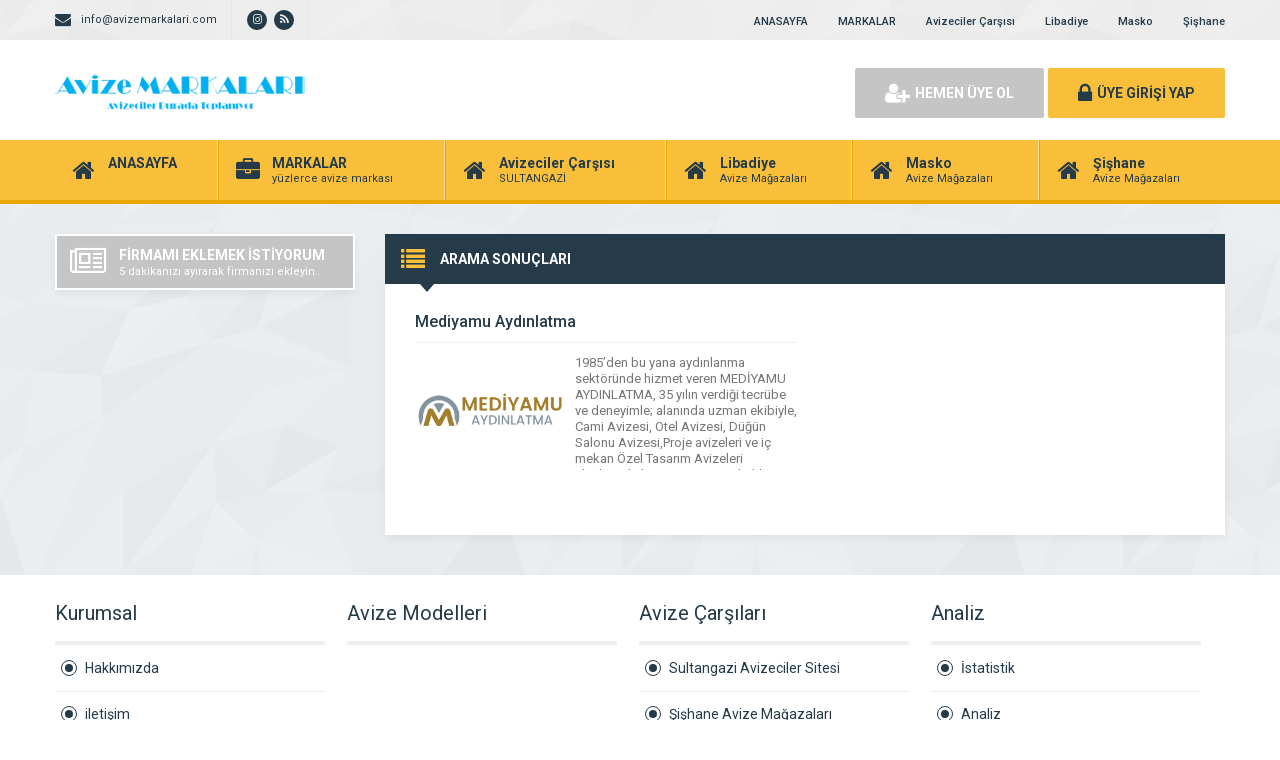

--- FILE ---
content_type: text/html; charset=UTF-8
request_url: https://avizemarkalari.com/tag/samdan-modelleri/
body_size: 7600
content:
<!DOCTYPE html>
<html lang="tr">
<head>
	<title>şamdan modelleri arşivleri - Avize Markaları - Avize Markaları</title>
	<link rel="profile" href="//gmpg.org/xfn/11">
	<link rel="pingback" href="https://avizemarkalari.com/xmlrpc.php">
	<meta charset="UTF-8">
		<meta name="viewport" content="width=device-width, initial-scale=1, maximum-scale=1, user-scalable=no">
	<meta name='robots' content='index, follow, max-image-preview:large, max-snippet:-1, max-video-preview:-1' />
	<style>img:is([sizes="auto" i], [sizes^="auto," i]) { contain-intrinsic-size: 3000px 1500px }</style>
	
	<!-- This site is optimized with the Yoast SEO plugin v26.1.1 - https://yoast.com/wordpress/plugins/seo/ -->
	<link rel="canonical" href="https://avizemarkalari.com/tag/samdan-modelleri/" />
	<meta property="og:locale" content="tr_TR" />
	<meta property="og:type" content="article" />
	<meta property="og:title" content="şamdan modelleri arşivleri - Avize Markaları" />
	<meta property="og:url" content="https://avizemarkalari.com/tag/samdan-modelleri/" />
	<meta property="og:site_name" content="Avize Markaları" />
	<meta name="twitter:card" content="summary_large_image" />
	<script type="application/ld+json" class="yoast-schema-graph">{"@context":"https://schema.org","@graph":[{"@type":"CollectionPage","@id":"https://avizemarkalari.com/tag/samdan-modelleri/","url":"https://avizemarkalari.com/tag/samdan-modelleri/","name":"şamdan modelleri arşivleri - Avize Markaları","isPartOf":{"@id":"https://avizemarkalari.com/#website"},"primaryImageOfPage":{"@id":"https://avizemarkalari.com/tag/samdan-modelleri/#primaryimage"},"image":{"@id":"https://avizemarkalari.com/tag/samdan-modelleri/#primaryimage"},"thumbnailUrl":"https://i0.wp.com/avizemarkalari.com/wp-content/uploads/2020/07/mediyamu-aydinlatma.jpg?fit=7680%2C3050&ssl=1","breadcrumb":{"@id":"https://avizemarkalari.com/tag/samdan-modelleri/#breadcrumb"},"inLanguage":"tr"},{"@type":"ImageObject","inLanguage":"tr","@id":"https://avizemarkalari.com/tag/samdan-modelleri/#primaryimage","url":"https://i0.wp.com/avizemarkalari.com/wp-content/uploads/2020/07/mediyamu-aydinlatma.jpg?fit=7680%2C3050&ssl=1","contentUrl":"https://i0.wp.com/avizemarkalari.com/wp-content/uploads/2020/07/mediyamu-aydinlatma.jpg?fit=7680%2C3050&ssl=1","width":7680,"height":3050},{"@type":"BreadcrumbList","@id":"https://avizemarkalari.com/tag/samdan-modelleri/#breadcrumb","itemListElement":[{"@type":"ListItem","position":1,"name":"Ana sayfa","item":"https://avizemarkalari.com/"},{"@type":"ListItem","position":2,"name":"şamdan modelleri"}]},{"@type":"WebSite","@id":"https://avizemarkalari.com/#website","url":"https://avizemarkalari.com/","name":"Avize Markaları","description":"Avize Markaları","potentialAction":[{"@type":"SearchAction","target":{"@type":"EntryPoint","urlTemplate":"https://avizemarkalari.com/?s={search_term_string}"},"query-input":{"@type":"PropertyValueSpecification","valueRequired":true,"valueName":"search_term_string"}}],"inLanguage":"tr"}]}</script>
	<!-- / Yoast SEO plugin. -->


<link rel='dns-prefetch' href='//stats.wp.com' />
<link rel='dns-prefetch' href='//fonts.googleapis.com' />
<link rel='preconnect' href='//i0.wp.com' />
<link rel='preconnect' href='//c0.wp.com' />
<link rel="alternate" type="application/rss+xml" title="Avize Markaları &raquo; şamdan modelleri etiket akışı" href="https://avizemarkalari.com/tag/samdan-modelleri/feed/" />
<script type="text/javascript">
/* <![CDATA[ */
window._wpemojiSettings = {"baseUrl":"https:\/\/s.w.org\/images\/core\/emoji\/16.0.1\/72x72\/","ext":".png","svgUrl":"https:\/\/s.w.org\/images\/core\/emoji\/16.0.1\/svg\/","svgExt":".svg","source":{"concatemoji":"https:\/\/avizemarkalari.com\/wp-includes\/js\/wp-emoji-release.min.js"}};
/*! This file is auto-generated */
!function(s,n){var o,i,e;function c(e){try{var t={supportTests:e,timestamp:(new Date).valueOf()};sessionStorage.setItem(o,JSON.stringify(t))}catch(e){}}function p(e,t,n){e.clearRect(0,0,e.canvas.width,e.canvas.height),e.fillText(t,0,0);var t=new Uint32Array(e.getImageData(0,0,e.canvas.width,e.canvas.height).data),a=(e.clearRect(0,0,e.canvas.width,e.canvas.height),e.fillText(n,0,0),new Uint32Array(e.getImageData(0,0,e.canvas.width,e.canvas.height).data));return t.every(function(e,t){return e===a[t]})}function u(e,t){e.clearRect(0,0,e.canvas.width,e.canvas.height),e.fillText(t,0,0);for(var n=e.getImageData(16,16,1,1),a=0;a<n.data.length;a++)if(0!==n.data[a])return!1;return!0}function f(e,t,n,a){switch(t){case"flag":return n(e,"\ud83c\udff3\ufe0f\u200d\u26a7\ufe0f","\ud83c\udff3\ufe0f\u200b\u26a7\ufe0f")?!1:!n(e,"\ud83c\udde8\ud83c\uddf6","\ud83c\udde8\u200b\ud83c\uddf6")&&!n(e,"\ud83c\udff4\udb40\udc67\udb40\udc62\udb40\udc65\udb40\udc6e\udb40\udc67\udb40\udc7f","\ud83c\udff4\u200b\udb40\udc67\u200b\udb40\udc62\u200b\udb40\udc65\u200b\udb40\udc6e\u200b\udb40\udc67\u200b\udb40\udc7f");case"emoji":return!a(e,"\ud83e\udedf")}return!1}function g(e,t,n,a){var r="undefined"!=typeof WorkerGlobalScope&&self instanceof WorkerGlobalScope?new OffscreenCanvas(300,150):s.createElement("canvas"),o=r.getContext("2d",{willReadFrequently:!0}),i=(o.textBaseline="top",o.font="600 32px Arial",{});return e.forEach(function(e){i[e]=t(o,e,n,a)}),i}function t(e){var t=s.createElement("script");t.src=e,t.defer=!0,s.head.appendChild(t)}"undefined"!=typeof Promise&&(o="wpEmojiSettingsSupports",i=["flag","emoji"],n.supports={everything:!0,everythingExceptFlag:!0},e=new Promise(function(e){s.addEventListener("DOMContentLoaded",e,{once:!0})}),new Promise(function(t){var n=function(){try{var e=JSON.parse(sessionStorage.getItem(o));if("object"==typeof e&&"number"==typeof e.timestamp&&(new Date).valueOf()<e.timestamp+604800&&"object"==typeof e.supportTests)return e.supportTests}catch(e){}return null}();if(!n){if("undefined"!=typeof Worker&&"undefined"!=typeof OffscreenCanvas&&"undefined"!=typeof URL&&URL.createObjectURL&&"undefined"!=typeof Blob)try{var e="postMessage("+g.toString()+"("+[JSON.stringify(i),f.toString(),p.toString(),u.toString()].join(",")+"));",a=new Blob([e],{type:"text/javascript"}),r=new Worker(URL.createObjectURL(a),{name:"wpTestEmojiSupports"});return void(r.onmessage=function(e){c(n=e.data),r.terminate(),t(n)})}catch(e){}c(n=g(i,f,p,u))}t(n)}).then(function(e){for(var t in e)n.supports[t]=e[t],n.supports.everything=n.supports.everything&&n.supports[t],"flag"!==t&&(n.supports.everythingExceptFlag=n.supports.everythingExceptFlag&&n.supports[t]);n.supports.everythingExceptFlag=n.supports.everythingExceptFlag&&!n.supports.flag,n.DOMReady=!1,n.readyCallback=function(){n.DOMReady=!0}}).then(function(){return e}).then(function(){var e;n.supports.everything||(n.readyCallback(),(e=n.source||{}).concatemoji?t(e.concatemoji):e.wpemoji&&e.twemoji&&(t(e.twemoji),t(e.wpemoji)))}))}((window,document),window._wpemojiSettings);
/* ]]> */
</script>
<style id='wp-emoji-styles-inline-css' type='text/css'>

	img.wp-smiley, img.emoji {
		display: inline !important;
		border: none !important;
		box-shadow: none !important;
		height: 1em !important;
		width: 1em !important;
		margin: 0 0.07em !important;
		vertical-align: -0.1em !important;
		background: none !important;
		padding: 0 !important;
	}
</style>
<link rel='stylesheet' id='wp-block-library-css' href='https://c0.wp.com/c/6.8.3/wp-includes/css/dist/block-library/style.min.css' type='text/css' media='all' />
<style id='classic-theme-styles-inline-css' type='text/css'>
/*! This file is auto-generated */
.wp-block-button__link{color:#fff;background-color:#32373c;border-radius:9999px;box-shadow:none;text-decoration:none;padding:calc(.667em + 2px) calc(1.333em + 2px);font-size:1.125em}.wp-block-file__button{background:#32373c;color:#fff;text-decoration:none}
</style>
<link rel='stylesheet' id='mediaelement-css' href='https://c0.wp.com/c/6.8.3/wp-includes/js/mediaelement/mediaelementplayer-legacy.min.css' type='text/css' media='all' />
<link rel='stylesheet' id='wp-mediaelement-css' href='https://c0.wp.com/c/6.8.3/wp-includes/js/mediaelement/wp-mediaelement.min.css' type='text/css' media='all' />
<style id='jetpack-sharing-buttons-style-inline-css' type='text/css'>
.jetpack-sharing-buttons__services-list{display:flex;flex-direction:row;flex-wrap:wrap;gap:0;list-style-type:none;margin:5px;padding:0}.jetpack-sharing-buttons__services-list.has-small-icon-size{font-size:12px}.jetpack-sharing-buttons__services-list.has-normal-icon-size{font-size:16px}.jetpack-sharing-buttons__services-list.has-large-icon-size{font-size:24px}.jetpack-sharing-buttons__services-list.has-huge-icon-size{font-size:36px}@media print{.jetpack-sharing-buttons__services-list{display:none!important}}.editor-styles-wrapper .wp-block-jetpack-sharing-buttons{gap:0;padding-inline-start:0}ul.jetpack-sharing-buttons__services-list.has-background{padding:1.25em 2.375em}
</style>
<style id='global-styles-inline-css' type='text/css'>
:root{--wp--preset--aspect-ratio--square: 1;--wp--preset--aspect-ratio--4-3: 4/3;--wp--preset--aspect-ratio--3-4: 3/4;--wp--preset--aspect-ratio--3-2: 3/2;--wp--preset--aspect-ratio--2-3: 2/3;--wp--preset--aspect-ratio--16-9: 16/9;--wp--preset--aspect-ratio--9-16: 9/16;--wp--preset--color--black: #000000;--wp--preset--color--cyan-bluish-gray: #abb8c3;--wp--preset--color--white: #ffffff;--wp--preset--color--pale-pink: #f78da7;--wp--preset--color--vivid-red: #cf2e2e;--wp--preset--color--luminous-vivid-orange: #ff6900;--wp--preset--color--luminous-vivid-amber: #fcb900;--wp--preset--color--light-green-cyan: #7bdcb5;--wp--preset--color--vivid-green-cyan: #00d084;--wp--preset--color--pale-cyan-blue: #8ed1fc;--wp--preset--color--vivid-cyan-blue: #0693e3;--wp--preset--color--vivid-purple: #9b51e0;--wp--preset--gradient--vivid-cyan-blue-to-vivid-purple: linear-gradient(135deg,rgba(6,147,227,1) 0%,rgb(155,81,224) 100%);--wp--preset--gradient--light-green-cyan-to-vivid-green-cyan: linear-gradient(135deg,rgb(122,220,180) 0%,rgb(0,208,130) 100%);--wp--preset--gradient--luminous-vivid-amber-to-luminous-vivid-orange: linear-gradient(135deg,rgba(252,185,0,1) 0%,rgba(255,105,0,1) 100%);--wp--preset--gradient--luminous-vivid-orange-to-vivid-red: linear-gradient(135deg,rgba(255,105,0,1) 0%,rgb(207,46,46) 100%);--wp--preset--gradient--very-light-gray-to-cyan-bluish-gray: linear-gradient(135deg,rgb(238,238,238) 0%,rgb(169,184,195) 100%);--wp--preset--gradient--cool-to-warm-spectrum: linear-gradient(135deg,rgb(74,234,220) 0%,rgb(151,120,209) 20%,rgb(207,42,186) 40%,rgb(238,44,130) 60%,rgb(251,105,98) 80%,rgb(254,248,76) 100%);--wp--preset--gradient--blush-light-purple: linear-gradient(135deg,rgb(255,206,236) 0%,rgb(152,150,240) 100%);--wp--preset--gradient--blush-bordeaux: linear-gradient(135deg,rgb(254,205,165) 0%,rgb(254,45,45) 50%,rgb(107,0,62) 100%);--wp--preset--gradient--luminous-dusk: linear-gradient(135deg,rgb(255,203,112) 0%,rgb(199,81,192) 50%,rgb(65,88,208) 100%);--wp--preset--gradient--pale-ocean: linear-gradient(135deg,rgb(255,245,203) 0%,rgb(182,227,212) 50%,rgb(51,167,181) 100%);--wp--preset--gradient--electric-grass: linear-gradient(135deg,rgb(202,248,128) 0%,rgb(113,206,126) 100%);--wp--preset--gradient--midnight: linear-gradient(135deg,rgb(2,3,129) 0%,rgb(40,116,252) 100%);--wp--preset--font-size--small: 13px;--wp--preset--font-size--medium: 20px;--wp--preset--font-size--large: 36px;--wp--preset--font-size--x-large: 42px;--wp--preset--spacing--20: 0.44rem;--wp--preset--spacing--30: 0.67rem;--wp--preset--spacing--40: 1rem;--wp--preset--spacing--50: 1.5rem;--wp--preset--spacing--60: 2.25rem;--wp--preset--spacing--70: 3.38rem;--wp--preset--spacing--80: 5.06rem;--wp--preset--shadow--natural: 6px 6px 9px rgba(0, 0, 0, 0.2);--wp--preset--shadow--deep: 12px 12px 50px rgba(0, 0, 0, 0.4);--wp--preset--shadow--sharp: 6px 6px 0px rgba(0, 0, 0, 0.2);--wp--preset--shadow--outlined: 6px 6px 0px -3px rgba(255, 255, 255, 1), 6px 6px rgba(0, 0, 0, 1);--wp--preset--shadow--crisp: 6px 6px 0px rgba(0, 0, 0, 1);}:where(.is-layout-flex){gap: 0.5em;}:where(.is-layout-grid){gap: 0.5em;}body .is-layout-flex{display: flex;}.is-layout-flex{flex-wrap: wrap;align-items: center;}.is-layout-flex > :is(*, div){margin: 0;}body .is-layout-grid{display: grid;}.is-layout-grid > :is(*, div){margin: 0;}:where(.wp-block-columns.is-layout-flex){gap: 2em;}:where(.wp-block-columns.is-layout-grid){gap: 2em;}:where(.wp-block-post-template.is-layout-flex){gap: 1.25em;}:where(.wp-block-post-template.is-layout-grid){gap: 1.25em;}.has-black-color{color: var(--wp--preset--color--black) !important;}.has-cyan-bluish-gray-color{color: var(--wp--preset--color--cyan-bluish-gray) !important;}.has-white-color{color: var(--wp--preset--color--white) !important;}.has-pale-pink-color{color: var(--wp--preset--color--pale-pink) !important;}.has-vivid-red-color{color: var(--wp--preset--color--vivid-red) !important;}.has-luminous-vivid-orange-color{color: var(--wp--preset--color--luminous-vivid-orange) !important;}.has-luminous-vivid-amber-color{color: var(--wp--preset--color--luminous-vivid-amber) !important;}.has-light-green-cyan-color{color: var(--wp--preset--color--light-green-cyan) !important;}.has-vivid-green-cyan-color{color: var(--wp--preset--color--vivid-green-cyan) !important;}.has-pale-cyan-blue-color{color: var(--wp--preset--color--pale-cyan-blue) !important;}.has-vivid-cyan-blue-color{color: var(--wp--preset--color--vivid-cyan-blue) !important;}.has-vivid-purple-color{color: var(--wp--preset--color--vivid-purple) !important;}.has-black-background-color{background-color: var(--wp--preset--color--black) !important;}.has-cyan-bluish-gray-background-color{background-color: var(--wp--preset--color--cyan-bluish-gray) !important;}.has-white-background-color{background-color: var(--wp--preset--color--white) !important;}.has-pale-pink-background-color{background-color: var(--wp--preset--color--pale-pink) !important;}.has-vivid-red-background-color{background-color: var(--wp--preset--color--vivid-red) !important;}.has-luminous-vivid-orange-background-color{background-color: var(--wp--preset--color--luminous-vivid-orange) !important;}.has-luminous-vivid-amber-background-color{background-color: var(--wp--preset--color--luminous-vivid-amber) !important;}.has-light-green-cyan-background-color{background-color: var(--wp--preset--color--light-green-cyan) !important;}.has-vivid-green-cyan-background-color{background-color: var(--wp--preset--color--vivid-green-cyan) !important;}.has-pale-cyan-blue-background-color{background-color: var(--wp--preset--color--pale-cyan-blue) !important;}.has-vivid-cyan-blue-background-color{background-color: var(--wp--preset--color--vivid-cyan-blue) !important;}.has-vivid-purple-background-color{background-color: var(--wp--preset--color--vivid-purple) !important;}.has-black-border-color{border-color: var(--wp--preset--color--black) !important;}.has-cyan-bluish-gray-border-color{border-color: var(--wp--preset--color--cyan-bluish-gray) !important;}.has-white-border-color{border-color: var(--wp--preset--color--white) !important;}.has-pale-pink-border-color{border-color: var(--wp--preset--color--pale-pink) !important;}.has-vivid-red-border-color{border-color: var(--wp--preset--color--vivid-red) !important;}.has-luminous-vivid-orange-border-color{border-color: var(--wp--preset--color--luminous-vivid-orange) !important;}.has-luminous-vivid-amber-border-color{border-color: var(--wp--preset--color--luminous-vivid-amber) !important;}.has-light-green-cyan-border-color{border-color: var(--wp--preset--color--light-green-cyan) !important;}.has-vivid-green-cyan-border-color{border-color: var(--wp--preset--color--vivid-green-cyan) !important;}.has-pale-cyan-blue-border-color{border-color: var(--wp--preset--color--pale-cyan-blue) !important;}.has-vivid-cyan-blue-border-color{border-color: var(--wp--preset--color--vivid-cyan-blue) !important;}.has-vivid-purple-border-color{border-color: var(--wp--preset--color--vivid-purple) !important;}.has-vivid-cyan-blue-to-vivid-purple-gradient-background{background: var(--wp--preset--gradient--vivid-cyan-blue-to-vivid-purple) !important;}.has-light-green-cyan-to-vivid-green-cyan-gradient-background{background: var(--wp--preset--gradient--light-green-cyan-to-vivid-green-cyan) !important;}.has-luminous-vivid-amber-to-luminous-vivid-orange-gradient-background{background: var(--wp--preset--gradient--luminous-vivid-amber-to-luminous-vivid-orange) !important;}.has-luminous-vivid-orange-to-vivid-red-gradient-background{background: var(--wp--preset--gradient--luminous-vivid-orange-to-vivid-red) !important;}.has-very-light-gray-to-cyan-bluish-gray-gradient-background{background: var(--wp--preset--gradient--very-light-gray-to-cyan-bluish-gray) !important;}.has-cool-to-warm-spectrum-gradient-background{background: var(--wp--preset--gradient--cool-to-warm-spectrum) !important;}.has-blush-light-purple-gradient-background{background: var(--wp--preset--gradient--blush-light-purple) !important;}.has-blush-bordeaux-gradient-background{background: var(--wp--preset--gradient--blush-bordeaux) !important;}.has-luminous-dusk-gradient-background{background: var(--wp--preset--gradient--luminous-dusk) !important;}.has-pale-ocean-gradient-background{background: var(--wp--preset--gradient--pale-ocean) !important;}.has-electric-grass-gradient-background{background: var(--wp--preset--gradient--electric-grass) !important;}.has-midnight-gradient-background{background: var(--wp--preset--gradient--midnight) !important;}.has-small-font-size{font-size: var(--wp--preset--font-size--small) !important;}.has-medium-font-size{font-size: var(--wp--preset--font-size--medium) !important;}.has-large-font-size{font-size: var(--wp--preset--font-size--large) !important;}.has-x-large-font-size{font-size: var(--wp--preset--font-size--x-large) !important;}
:where(.wp-block-post-template.is-layout-flex){gap: 1.25em;}:where(.wp-block-post-template.is-layout-grid){gap: 1.25em;}
:where(.wp-block-columns.is-layout-flex){gap: 2em;}:where(.wp-block-columns.is-layout-grid){gap: 2em;}
:root :where(.wp-block-pullquote){font-size: 1.5em;line-height: 1.6;}
</style>
<link rel='stylesheet' id='general-css' href='https://avizemarkalari.com/wp-content/themes/wpfirma/css/general.css' type='text/css' media='all' />
<link rel='stylesheet' id='css-css' href='https://avizemarkalari.com/wp-content/themes/wpfirma/style.css' type='text/css' media='all' />
<link rel='stylesheet' id='roboto-css' href='https://fonts.googleapis.com/css?family=Roboto%3A300%2C400%2C500%2C700%2C900&#038;subset=latin-ext&#038;ver=6.8.3' type='text/css' media='all' />
<script type="text/javascript" src="https://avizemarkalari.com/wp-content/themes/wpfirma/js/jquery-full.js" id="jquery-full-js"></script>
<script type="text/javascript" src="https://avizemarkalari.com/wp-content/themes/wpfirma/js/scripts.js" id="scripts-js"></script>
<link rel="https://api.w.org/" href="https://avizemarkalari.com/wp-json/" /><link rel="alternate" title="JSON" type="application/json" href="https://avizemarkalari.com/wp-json/wp/v2/tags/252" /><link rel="EditURI" type="application/rsd+xml" title="RSD" href="https://avizemarkalari.com/xmlrpc.php?rsd" />
<meta name="generator" content="WordPress 6.8.3" />
	<style>img#wpstats{display:none}</style>
			<script>
		var ajax_url = 'https://avizemarkalari.com/callback';
		var template_url = 'https://avizemarkalari.com/wp-content/themes/wpfirma/';
		var home_url = 'https://avizemarkalari.com/';
			</script>
</head>
<body>

<!-- header başlangıç -->
<div class="header">
	
		<div class="header-top">
		<div class="container">
						<ul class="top-left pull-left">
				<li><span class="fa fa-envelope"></span> info@avizemarkalari.com</li>
			</ul>
									<ul class="top-left pull-left social">
				<li><a href="https://www.instagram.com/avizemarkalari/" target="_blank" rel="nofollow"><i class="fa fa-instagram"></i></a></li><li><a href="https://avizemarkalari.com/feed/" target="_blank" rel="nofollow"><i class="fa fa-rss"></i></a></li>			</ul>
			
			<ul class="top-menu pull-right"><li id="menu-item-1557" class="menu-item menu-item-type-custom menu-item-object-custom menu-item-home menu-item-1557"><a href="https://avizemarkalari.com">ANASAYFA</a></li>
<li id="menu-item-1558" class="menu-item menu-item-type-custom menu-item-object-custom menu-item-1558"><a href="https://avizemarkalari.com/firmalar">MARKALAR</a></li>
<li id="menu-item-2292" class="menu-item menu-item-type-taxonomy menu-item-object-category menu-item-2292"><a href="https://avizemarkalari.com/category/sultangazi-avizeciler-sitesi/">Avizeciler Çarşısı</a></li>
<li id="menu-item-2441" class="menu-item menu-item-type-custom menu-item-object-custom menu-item-2441"><a href="https://avizemarkalari.com/haberler/libadiye-avizeciler/" title="Avize Mağazaları">Libadiye</a></li>
<li id="menu-item-2294" class="menu-item menu-item-type-taxonomy menu-item-object-category menu-item-2294"><a href="https://avizemarkalari.com/category/masko-avize-magazalari/">Masko</a></li>
<li id="menu-item-2293" class="menu-item menu-item-type-taxonomy menu-item-object-category menu-item-2293"><a href="https://avizemarkalari.com/category/sishane-avize-magazalari/">Şişhane</a></li>
</ul>		</div>
	</div>
	<!-- / en üst bitiş -->
	
	<div class="header-middle">
		<div class="container">
			<div class="logo">
								<a href="https://avizemarkalari.com"><img src="https://avizemarkalari.com/wp-content/themes/wpfirma/images/logo.png" width="250" height="50" alt="Avize Markaları" /></a>
			</div>
						<div class="header-mobile">
				<ul>
					<li><span data-open=".buttons, .userpanel"><i class="fa fa-user"></i></span></li>
					<li><span data-open=".main-search"><i class="fa fa-search"></i></span></li>
					<li><span data-open=".menu"><i class="fa fa-list"></i></span></li>
				</ul>
			</div>
									<div class="buttons mobile-close">
				<a href="https://avizemarkalari.com/uye-ol" class="btn btn-default btn-lg"><span class="fa fa-user-plus"></span> HEMEN ÜYE OL</a>
				<a href="https://avizemarkalari.com/giris" class="btn btn-primary btn-lg"><span class="fa fa-lock"></span> ÜYE GİRİŞİ YAP</a>
			</div>
<!-- / met ilave b-->
						<div class="header-mobile">
				<ul>
					<li>
					<div class="firmad ana-solust mb20"><center><a href="https://avizemarkalari.com/haber_kat/analiz/" target="_blank"><img src="https://avizemarkalari.com/wp-content/uploads/2025/10/Designer-3.png"></a></center></div>
					</li>
				</ul>
			</div>
<!-- / met ilave s-->			
						<div class="clear"></div>
		</div>
	</div>
		<div class="header-menu">
		<div class="container">
		
			<ul class="menu mobile-close"><li id="nav-menu-item-1557" class="main-menu-item  menu-item-even menu-item-depth-0 menu-item menu-item-type-custom menu-item-object-custom menu-item-home"><a href="https://avizemarkalari.com" class="menu-link main-menu-link"><span class="fa fa-home"></span><span class="mn"><strong>ANASAYFA</strong></a></li>
<li id="nav-menu-item-1558" class="main-menu-item  menu-item-even menu-item-depth-0 menu-item menu-item-type-custom menu-item-object-custom"><a href="https://avizemarkalari.com/firmalar" class="menu-link main-menu-link"><span class="fa fa-briefcase"></span><span class="mn"><strong>MARKALAR</strong><span>yüzlerce avize markası</span></span></a></li>
<li id="nav-menu-item-2292" class="main-menu-item  menu-item-even menu-item-depth-0 menu-item menu-item-type-taxonomy menu-item-object-category"><a href="https://avizemarkalari.com/category/sultangazi-avizeciler-sitesi/" class="menu-link main-menu-link"><span class="fa fa-home"></span><span class="mn"><strong>Avizeciler Çarşısı</strong><span>SULTANGAZİ</span></span></a></li>
<li id="nav-menu-item-2441" class="main-menu-item  menu-item-even menu-item-depth-0 menu-item menu-item-type-custom menu-item-object-custom"><a title="Avize Mağazaları" href="https://avizemarkalari.com/haberler/libadiye-avizeciler/" class="menu-link main-menu-link"><span class="fa fa-home"></span><span class="mn"><strong>Libadiye</strong><span>Avize Mağazaları</span></span></a></li>
<li id="nav-menu-item-2294" class="main-menu-item  menu-item-even menu-item-depth-0 menu-item menu-item-type-taxonomy menu-item-object-category"><a href="https://avizemarkalari.com/category/masko-avize-magazalari/" class="menu-link main-menu-link"><span class="fa fa-home"></span><span class="mn"><strong>Masko</strong><span>Avize Mağazaları</span></span></a></li>
<li id="nav-menu-item-2293" class="main-menu-item  menu-item-even menu-item-depth-0 menu-item menu-item-type-taxonomy menu-item-object-category"><a href="https://avizemarkalari.com/category/sishane-avize-magazalari/" class="menu-link main-menu-link"><span class="fa fa-home"></span><span class="mn"><strong>Şişhane</strong><span>Avize Mağazaları</span></span></a></li>
</ul>		</div>
	</div>
	
</div>
<!-- header bitiş -->
<!-- arama başlangıç -->
<div class="content">
	<!-- container -->
	<div class="container">
		
		<div class="main-blocks mt30 mb20">
			
				
			<div class="main-left">
				

<div class="block mb20">
	<a href="https://avizemarkalari.com/panel/firma-ekle" class="firma-ekle-btn">
		<i class="fa fa-newspaper-o"></i>
		<span>
			<strong>FİRMAMI EKLEMEK İSTİYORUM</strong>
			5 dakikanızı ayırarak firmanızı ekleyin..
		</span>
	</a>
</div>

			</div>
					
			<div class="main-right">
			
				<div class="block mb20">
					<div class="block-title">
						<i class="fa fa-list"></i>
						<h4>ARAMA SONUÇLARI</h4>
					</div>
					<div class="block-content">
						<div class="archive-haber">
															<div class="haber">
									<a href="https://avizemarkalari.com/mediyamu-aydinlatma/"><h2>Mediyamu Aydınlatma</h2></a>
									<div class="haber-alt">
										<div class="haber-resim">
											<a href="https://avizemarkalari.com/mediyamu-aydinlatma/"><img src="https://avizemarkalari.com/wp-content/uploads/2020/07/mediyamu-aydinlatma.jpg" width="150" height="110" alt="Mediyamu Aydınlatma" /></a>
										</div>
										<div class="haber-spot">
											<p>1985’den bu yana aydınlanma sektöründe hizmet veren MEDİYAMU AYDINLATMA, 35 yılın verdiği tecrübe ve deneyimle; alanında uzman ekibiyle, Cami Avizesi, Otel Avizesi, Düğün Salonu Avizesi,Proje avizeleri ve iç mekan Özel Tasarım Avizeleri alanlarında hizmet vermenin haklı gururunu yaşıyoruz. İlk günden bu yana kalitemizden ödün vermeden,müşteri memnuniyetini her daim ilke kılan MEDİYAMU AYDINLATMA,gerek yurt içi gerekse [&hellip;]</p>
										</div>
										<div class="clear"></div>
									</div>
								</div>
														<div class="clear"></div>
						</div>
					</div>
				</div>
							</div>
			<div class="clear"></div>
		</div>
		
	</div>
	<!-- / container -->
</div>
<div class="footer">
	<div class="container">
		<ul class="footer-menu">
			<li class="footer-menu-title">Kurumsal</li>
			<li id="menu-item-1278" class="menu-item menu-item-type-post_type menu-item-object-page menu-item-1278"><a href="https://avizemarkalari.com/hakkimizda/">Hakkımızda</a></li>
<li id="menu-item-1281" class="menu-item menu-item-type-post_type menu-item-object-page menu-item-1281"><a href="https://avizemarkalari.com/iletisim/">iletişim</a></li>
<li id="menu-item-1456" class="menu-item menu-item-type-post_type menu-item-object-page menu-item-privacy-policy menu-item-1456"><a rel="privacy-policy" href="https://avizemarkalari.com/gizlilik-ve-site-kullanim-sartlari/">Gizlilik ve Site Kullanım Şartları</a></li>
		</ul>
		<ul class="footer-menu">
			<li class="footer-menu-title">Avize Modelleri</li>
					</ul>
		<ul class="footer-menu">
			<li class="footer-menu-title">Avize Çarşıları</li>
			<li id="menu-item-1631" class="menu-item menu-item-type-taxonomy menu-item-object-category menu-item-1631"><a href="https://avizemarkalari.com/category/sultangazi-avizeciler-sitesi/">Sultangazi Avizeciler Sitesi</a></li>
<li id="menu-item-1633" class="menu-item menu-item-type-taxonomy menu-item-object-category menu-item-1633"><a href="https://avizemarkalari.com/category/sishane-avize-magazalari/">Şişhane Avize Mağazaları</a></li>
<li id="menu-item-1632" class="menu-item menu-item-type-taxonomy menu-item-object-category menu-item-1632"><a href="https://avizemarkalari.com/category/masko-avize-magazalari/">Masko Avize Mağazaları</a></li>
		</ul>
		<ul class="footer-menu">
			<li class="footer-menu-title">Analiz</li>
			<li id="menu-item-1285" class="menu-item menu-item-type-post_type menu-item-object-page menu-item-1285"><a href="https://avizemarkalari.com/istatistik/">İstatistik</a></li>
<li id="menu-item-2457" class="menu-item menu-item-type-taxonomy menu-item-object-haber_kat menu-item-2457"><a href="https://avizemarkalari.com/haber_kat/analiz/">Analiz</a></li>
		</ul>
		<div class="clear"></div>
	</div>
</div>

<div class="bottom">
	<div class="container">
				<a href="#" class="footer-logo"><img src="https://avizemarkalari.com/wp-content/themes/wpfirma/images/footer-logo.png" width="148" height="32" /></a>
		<div class="copyright">COPYRIGHT © 2013-2025 avizemarkalari.com TÜM HAKLARI SAKLIDIR.</div>
		<a href="#" class="back-to-top"><i class="fa fa-long-arrow-up"></i></a>
		<ul class="social">
			<li><a href="https://www.instagram.com/avizemarkalari/" target="_blank" rel="nofollow"><i class="fa fa-instagram"></i></a></li><li><a href="https://avizemarkalari.com/feed/" target="_blank" rel="nofollow"><i class="fa fa-rss"></i></a></li>		</ul>
		<div class="clear"></div>
	</div>
</div>
<!-- Global site tag (gtag.js) - Google Analytics -->
<script async src="https://www.googletagmanager.com/gtag/js?id=UA-50737104-1"></script>
<script>
  window.dataLayer = window.dataLayer || [];
  function gtag(){dataLayer.push(arguments);}
  gtag('js', new Date());

  gtag('config', 'UA-50737104-1');
</script><script type="speculationrules">
{"prefetch":[{"source":"document","where":{"and":[{"href_matches":"\/*"},{"not":{"href_matches":["\/wp-*.php","\/wp-admin\/*","\/wp-content\/uploads\/*","\/wp-content\/*","\/wp-content\/plugins\/*","\/wp-content\/themes\/wpfirma\/*","\/*\\?(.+)"]}},{"not":{"selector_matches":"a[rel~=\"nofollow\"]"}},{"not":{"selector_matches":".no-prefetch, .no-prefetch a"}}]},"eagerness":"conservative"}]}
</script>
<script type="text/javascript" id="jetpack-stats-js-before">
/* <![CDATA[ */
_stq = window._stq || [];
_stq.push([ "view", JSON.parse("{\"v\":\"ext\",\"blog\":\"181298926\",\"post\":\"0\",\"tz\":\"0\",\"srv\":\"avizemarkalari.com\",\"arch_tag\":\"samdan-modelleri\",\"arch_results\":\"1\",\"j\":\"1:15.1.1\"}") ]);
_stq.push([ "clickTrackerInit", "181298926", "0" ]);
/* ]]> */
</script>
<script type="text/javascript" src="https://stats.wp.com/e-202604.js" id="jetpack-stats-js" defer="defer" data-wp-strategy="defer"></script>
		<script>
		if ( window.console && window.console.log && window.jQuery ) {
			window.jQuery( function( $ ) {
				var jquery = $.fn.jquery || 'unknown';
				var migrate = $.migrateVersion || 'not available';
				var ui = ( $.ui && $.ui.version ) || 'not available';

				window.console.log(
					'WordPress jQuery:', jquery + ',',
					'Migrate:', migrate + ',',
					'UI:', ui
				);
			} );
		}
		</script>
		</body>
</html>